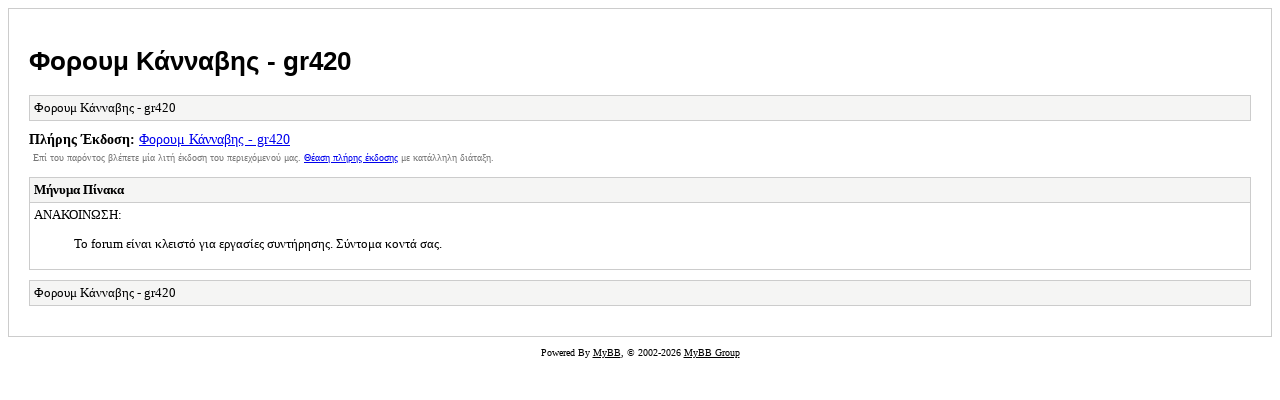

--- FILE ---
content_type: text/html; charset=UTF-8
request_url: https://gr420.info/forum/archive/index.php/forum-60.html
body_size: 1086
content:
<!DOCTYPE html PUBLIC "-//W3C//DTD XHTML 1.0 Transitional//EN" "http://www.w3.org/TR/xhtml1/DTD/xhtml1-transitional.dtd">
<html xmlns="http://www.w3.org/1999/xhtml" xml:lang="el" lang="el">
<head>
<title>Φορουμ Κάνναβης - gr420</title>
<meta http-equiv="content-type" content="text/html; charset=UTF-8" />
<meta name="robots" content="index,follow" />
<link type="text/css" rel="stylesheet" rev="stylesheet" href="https://gr420.info/forum/archive/screen.css" media="screen" />
<link type="text/css" rel="stylesheet" rev="stylesheet" href="https://gr420.info/forum/archive/print.css" media="print" />
</head>
<body>
<div id="container">
<h1><a href="https://gr420.info/forum/index.php">Φορουμ Κάνναβης - gr420</a></h1>
<div class="navigation">Φορουμ Κάνναβης - gr420</div>
<div id="fullversion"><strong>Πλήρης Έκδοση:</strong> <a href="https://gr420.info/forum/index.php">Φορουμ Κάνναβης - gr420</a></div>
<div id="infobox">Επί του παρόντος βλέπετε μία λιτή έκδοση του περιεχόμενού μας. <a href="https://gr420.info/forum/index.php">Θέαση πλήρης έκδοσης</a> με κατάλληλη διάταξη.</div>
<div id="content">
<div class="error">
<div class="header">Μήνυμα Πίνακα</div>
<div class="message">ΑΝΑΚΟΙΝΩΣΗ:<blockquote>Το forum είναι κλειστό για εργασίες συντήρησης. Σύντομα κοντά σας.</blockquote></div>
</div>
</div>
<div class="navigation">Φορουμ Κάνναβης - gr420</div>
</div>
<div id="footer">
Powered By <a href="https://mybb.com">MyBB</a>, &copy; 2002-2026 <a href="https://mybb.com">MyBB Group</a>
</div>
<script defer src="https://static.cloudflareinsights.com/beacon.min.js/vcd15cbe7772f49c399c6a5babf22c1241717689176015" integrity="sha512-ZpsOmlRQV6y907TI0dKBHq9Md29nnaEIPlkf84rnaERnq6zvWvPUqr2ft8M1aS28oN72PdrCzSjY4U6VaAw1EQ==" data-cf-beacon='{"version":"2024.11.0","token":"5b9133d3c84942a6950f0f174d85e07e","r":1,"server_timing":{"name":{"cfCacheStatus":true,"cfEdge":true,"cfExtPri":true,"cfL4":true,"cfOrigin":true,"cfSpeedBrain":true},"location_startswith":null}}' crossorigin="anonymous"></script>
<script>(function(){function c(){var b=a.contentDocument||a.contentWindow.document;if(b){var d=b.createElement('script');d.innerHTML="window.__CF$cv$params={r:'9c3127a67b393334',t:'MTc2OTI3NDczNw=='};var a=document.createElement('script');a.src='/cdn-cgi/challenge-platform/scripts/jsd/main.js';document.getElementsByTagName('head')[0].appendChild(a);";b.getElementsByTagName('head')[0].appendChild(d)}}if(document.body){var a=document.createElement('iframe');a.height=1;a.width=1;a.style.position='absolute';a.style.top=0;a.style.left=0;a.style.border='none';a.style.visibility='hidden';document.body.appendChild(a);if('loading'!==document.readyState)c();else if(window.addEventListener)document.addEventListener('DOMContentLoaded',c);else{var e=document.onreadystatechange||function(){};document.onreadystatechange=function(b){e(b);'loading'!==document.readyState&&(document.onreadystatechange=e,c())}}}})();</script></body>
</html>


--- FILE ---
content_type: application/javascript; charset=UTF-8
request_url: https://gr420.info/cdn-cgi/challenge-platform/scripts/jsd/main.js
body_size: 9901
content:
window._cf_chl_opt={AKGCx8:'b'};~function(w6,MN,Mx,Ml,ME,Mh,MO,MW,w0,w2){w6=f,function(R,M,wr,w5,y,a){for(wr={R:330,M:523,y:302,a:314,A:273,m:473,i:472,B:391,I:360,j:445,S:407,C:256},w5=f,y=R();!![];)try{if(a=parseInt(w5(wr.R))/1+parseInt(w5(wr.M))/2*(parseInt(w5(wr.y))/3)+-parseInt(w5(wr.a))/4+-parseInt(w5(wr.A))/5*(parseInt(w5(wr.m))/6)+parseInt(w5(wr.i))/7*(parseInt(w5(wr.B))/8)+-parseInt(w5(wr.I))/9*(-parseInt(w5(wr.j))/10)+-parseInt(w5(wr.S))/11*(parseInt(w5(wr.C))/12),M===a)break;else y.push(y.shift())}catch(A){y.push(y.shift())}}(Q,543022),MN=this||self,Mx=MN[w6(506)],Ml={},Ml[w6(420)]='o',Ml[w6(485)]='s',Ml[w6(537)]='u',Ml[w6(286)]='z',Ml[w6(357)]='n',Ml[w6(293)]='I',Ml[w6(294)]='b',ME=Ml,MN[w6(299)]=function(M,y,A,i,wU,wz,wG,wQ,B,I,S,C,V,Z,P,K){if(wU={R:471,M:520,y:268,a:406,A:433,m:414,i:287,B:291,I:465,j:287,S:291,C:342,c:263,V:311,Z:263,P:311,K:312,s:262,Y:268,H:319,n:406,v:530,J:369,X:433,g:414,F:471},wz={R:346,M:319,y:471,a:307},wG={R:409,M:290,y:467,a:486},wQ=w6,B={},B[wQ(wU.R)]=function(s,Y){return s+Y},B[wQ(wU.M)]=function(s,Y){return Y===s},B[wQ(wU.y)]=function(s,Y){return s<Y},B[wQ(wU.a)]=function(s,Y){return Y===s},B[wQ(wU.A)]=function(s,Y){return s+Y},B[wQ(wU.m)]=function(s,Y){return s+Y},I=B,y===null||I[wQ(wU.M)](void 0,y))return i;for(S=Md(y),M[wQ(wU.i)][wQ(wU.B)]&&(S=S[wQ(wU.I)](M[wQ(wU.j)][wQ(wU.S)](y))),S=M[wQ(wU.C)][wQ(wU.c)]&&M[wQ(wU.V)]?M[wQ(wU.C)][wQ(wU.Z)](new M[(wQ(wU.P))](S)):function(s,wf,Y){for(wf=wQ,s[wf(wz.R)](),Y=0;Y<s[wf(wz.M)];s[Y]===s[I[wf(wz.y)](Y,1)]?s[wf(wz.a)](Y+1,1):Y+=1);return s}(S),C='nAsAaAb'.split('A'),C=C[wQ(wU.K)][wQ(wU.s)](C),V=0;I[wQ(wU.Y)](V,S[wQ(wU.H)]);Z=S[V],P=Mk(M,y,Z),C(P)?(K=I[wQ(wU.n)]('s',P)&&!M[wQ(wU.v)](y[Z]),wQ(wU.J)===I[wQ(wU.X)](A,Z)?j(A+Z,P):K||j(I[wQ(wU.g)](A,Z),y[Z])):j(I[wQ(wU.F)](A,Z),P),V++);return i;function j(s,Y,wt){wt=wQ,Object[wt(wG.R)][wt(wG.M)][wt(wG.y)](i,Y)||(i[Y]=[]),i[Y][wt(wG.a)](s)}},Mh=w6(305)[w6(393)](';'),MO=Mh[w6(312)][w6(262)](Mh),MN[w6(318)]=function(M,y,y1,y0,wR,A,m,i,B,I,j){for(y1={R:313,M:374,y:460,a:323,A:319,m:460,i:404,B:486,I:313,j:271},y0={R:313},wR=w6,A={},A[wR(y1.R)]=function(S,C){return S+C},A[wR(y1.M)]=function(S,C){return S===C},A[wR(y1.y)]=function(S,C){return S<C},m=A,i=Object[wR(y1.a)](y),B=0;B<i[wR(y1.A)];B++)if(I=i[B],m[wR(y1.M)]('f',I)&&(I='N'),M[I]){for(j=0;m[wR(y1.m)](j,y[i[B]][wR(y1.A)]);-1===M[I][wR(y1.i)](y[i[B]][j])&&(MO(y[i[B]][j])||M[I][wR(y1.B)](m[wR(y1.I)]('o.',y[i[B]][j]))),j++);}else M[I]=y[i[B]][wR(y1.j)](function(S,wM){return wM=wR,m[wM(y0.R)]('o.',S)})},MW=null,w0=Mu(),w2=function(ad,ak,ab,al,ax,ar,wK,M,y,a,A){return ad={R:435,M:310,y:492,a:309,A:522,m:455},ak={R:453,M:359,y:356,a:483,A:416,m:516,i:486,B:461,I:441,j:486,S:285,C:359,c:495,V:257,Z:362,P:359,K:327,s:447,Y:315,H:486,n:359,v:347,J:358,X:452,g:276,F:426,T:340,N:512,x:507,l:479,E:524,b:423,k:359,d:408,h:415,O:359},ab={R:361,M:432,y:413,a:319},al={R:446,M:319,y:348,a:493,A:415,m:409,i:290,B:467,I:467,j:478,S:290,C:453,c:461,V:348,Z:515,P:333,K:346,s:392,Y:307,H:279,n:497,v:486,J:461,X:401,g:532,F:444,T:480,N:308,x:276,l:258,E:486,b:383,k:401,d:495,h:359,O:315,e:400,W:267,L:486,G:400,z:486,U:386,o:486,D:394,Q0:315,Q1:497,Q2:500,Q3:486,Q4:380,Q5:300,Q6:486,Q7:359,Q8:510,Q9:409,QQ:290,Qt:486,Qf:383,QR:347,QM:353,Qw:385,Qy:486,Qa:382,QA:496,Qm:337,Qi:386,QB:486,QI:477,Qj:297,QS:444,QC:274,Qc:503,QV:447,QZ:436,QP:499,QK:297,Qs:399,QY:484,QH:289,Qn:486,Qv:518,QJ:278,QX:352,Qg:277,QF:303,QT:261,Qr:464,QN:423},ax={R:514},ar={R:397,M:415},wK=w6,M={'sYrTy':function(m,i){return m<<i},'KkKBj':function(m,i){return m==i},'NFmay':function(m,i){return i==m},'epwdR':function(m,i){return m>i},'jBfmq':function(m,i){return m<i},'Qjwfy':function(m,i){return m-i},'WVBLv':function(m,i){return i|m},'HNTdk':function(m,i){return m&i},'ivgzn':function(m,i){return m-i},'Snxws':function(m,i){return m<<i},'QfzmD':function(m,i){return i==m},'KJlqN':function(m,i){return m+i},'XQJIn':function(m,i){return m<i},'PSqrT':function(m,i){return i===m},'iGOJs':function(m,i){return m>i},'MDaep':wK(ad.R),'WrhJv':function(m,i){return m<<i},'AIeMG':function(m,i){return i&m},'PZPhM':function(m,i){return m(i)},'LDHOP':function(m,i){return m<i},'nFsWn':function(m,i){return i==m},'zWMas':function(m,i){return m|i},'Egbzk':function(m,i){return m&i},'fEImI':function(m,i){return i==m},'FdvBF':function(m,i){return i!==m},'Bnnka':function(m,i){return i&m},'hUnAh':function(m,i){return i==m},'SeMxk':function(m,i){return m-i},'PurXQ':function(m,i){return m<i},'WCiWQ':function(m,i){return m|i},'CuBML':function(m,i){return m<<i},'GiUNf':function(m,i){return m<<i},'KmwOa':function(m,i){return m-i},'OyZrM':function(m,i){return m==i},'NXGnd':function(m,i){return m&i},'ZMpdO':function(m,i){return m(i)},'qwMPP':function(m,i){return m==i},'nVQap':function(m,i){return m-i},'oCnro':function(m,i){return m!==i},'nycem':wK(ad.M),'DmJJS':function(m,i){return m==i},'WrjqR':function(m,i){return i==m},'secEV':function(m,i){return m>i},'cfXFF':function(m,i){return m(i)},'KUqET':wK(ad.y),'ijWeC':wK(ad.a),'emcvU':function(m,i){return i&m},'iTIOh':function(m,i){return m==i},'AmtYX':function(m,i){return m<i},'wkOzb':function(m,i){return m==i},'MrwnI':function(m,i){return m!=i},'AOQMj':function(m,i){return i&m},'KvPIh':function(m,i){return m*i},'XvqSm':function(m,i){return m!=i},'wEOyS':function(m,i){return m&i},'YUwLM':function(m,i){return i==m},'xLlKy':function(m,i){return m<i},'hYQLW':function(m,i){return m-i},'VAznF':function(m,i){return m+i}},y=String[wK(ad.A)],a={'h':function(m){return null==m?'':a.g(m,6,function(i,ws){return ws=f,ws(ar.R)[ws(ar.M)](i)})},'g':function(i,B,I,wH,j,S,C,V,Z,P,K,s,Y,H,J,X,F,T,N,E,L){if(wH=wK,j={'TqlwV':function(E,O,wY){return wY=f,M[wY(ax.R)](E,O)}},i==null)return'';for(C={},V={},Z='',P=2,K=3,s=2,Y=[],H=0,J=0,X=0;M[wH(al.R)](X,i[wH(al.M)]);X+=1)if(M[wH(al.y)](wH(al.a),wH(al.a))){if(F=i[wH(al.A)](X),Object[wH(al.m)][wH(al.i)][wH(al.B)](C,F)||(C[F]=K++,V[F]=!0),T=Z+F,Object[wH(al.m)][wH(al.i)][wH(al.I)](C,T))Z=T;else if(wH(al.j)===wH(al.j)){if(Object[wH(al.m)][wH(al.S)][wH(al.I)](V,Z)){if(M[wH(al.C)](256,Z[wH(al.c)](0))){if(M[wH(al.V)](M[wH(al.Z)],wH(al.P))){for(i[wH(al.K)](),E=0;E<B[wH(al.M)];I[E]===j[j[wH(al.s)](E,1)]?S[wH(al.Y)](E+1,1):E+=1);return C}else{for(S=0;S<s;H<<=1,M[wH(al.H)](J,M[wH(al.n)](B,1))?(J=0,Y[wH(al.v)](I(H)),H=0):J++,S++);for(N=Z[wH(al.J)](0),S=0;M[wH(al.C)](8,S);H=M[wH(al.X)](H,1)|M[wH(al.g)](N,1),J==B-1?(J=0,Y[wH(al.v)](M[wH(al.F)](I,H)),H=0):J++,N>>=1,S++);}}else{for(N=1,S=0;M[wH(al.T)](S,s);H=M[wH(al.N)](H<<1,N),M[wH(al.x)](J,M[wH(al.l)](B,1))?(J=0,Y[wH(al.E)](I(H)),H=0):J++,N=0,S++);for(N=Z[wH(al.J)](0),S=0;16>S;H=M[wH(al.b)](M[wH(al.k)](H,1),M[wH(al.d)](N,1)),B-1==J?(J=0,Y[wH(al.v)](I(H)),H=0):J++,N>>=1,S++);}P--,P==0&&(P=Math[wH(al.h)](2,s),s++),delete V[Z]}else for(N=C[Z],S=0;M[wH(al.O)](S,s);H=M[wH(al.e)](H,1)|1.58&N,M[wH(al.W)](J,B-1)?(J=0,Y[wH(al.L)](I(H)),H=0):J++,N>>=1,S++);Z=(P--,M[wH(al.W)](0,P)&&(P=Math[wH(al.h)](2,s),s++),C[T]=K++,String(F))}else{for(Z=1,O=0;s<W;G=M[wH(al.G)](z,1)|U,M[wH(al.H)](o,D-1)?(Q0=0,Q1[wH(al.z)](Q2(Q3)),Q4=0):Q5++,Q6=0,L++);for(Q7=Q8[wH(al.c)](0),Q9=0;16>QQ;Qf=QR<<1.33|QM&1,M[wH(al.U)](Qw,Qy-1)?(Qa=0,QA[wH(al.o)](Qm(Qi)),QB=0):QI++,Qj>>=1,Qt++);}}else{if(M[wH(al.D)](256,QP[wH(al.c)](0))){for(tT=0;M[wH(al.Q0)](tr,tN);tl<<=1,tE==M[wH(al.Q1)](tb,1)?(tk=0,td[wH(al.o)](th(tO)),te=0):tW++,tx++);for(tq=tL[wH(al.c)](0),tp=0;8>tG;tU=M[wH(al.N)](to<<1,M[wH(al.Q2)](tD,1)),tu==M[wH(al.l)](f0,1)?(f1=0,f2[wH(al.Q3)](f3(f4)),f5=0):f6++,f7>>=1,tz++);}else{for(f8=1,f9=0;fQ<ft;fR=M[wH(al.Q4)](fM,1)|fw,M[wH(al.Q5)](fy,fa-1)?(fA=0,fm[wH(al.Q6)](fi(fB)),fI=0):fj++,fS=0,ff++);for(fC=fc[wH(al.c)](0),fV=0;16>fZ;fK=1.14&fY|fs<<1.42,fn-1==fH?(fv=0,fJ[wH(al.L)](fX(fg)),fF=0):fT++,fr>>=1,fP++);}tY--,M[wH(al.U)](0,tH)&&(tn=tv[wH(al.Q7)](2,tJ),tX++),delete tg[tF]}if(M[wH(al.Q8)]('',Z)){if(Object[wH(al.Q9)][wH(al.QQ)][wH(al.B)](V,Z)){if(256>Z[wH(al.c)](0)){for(S=0;S<s;H<<=1,M[wH(al.U)](J,B-1)?(J=0,Y[wH(al.Qt)](M[wH(al.F)](I,H)),H=0):J++,S++);for(N=Z[wH(al.J)](0),S=0;8>S;H=M[wH(al.Qf)](H<<1,M[wH(al.QR)](N,1)),M[wH(al.QM)](J,M[wH(al.Qw)](B,1))?(J=0,Y[wH(al.Qy)](I(H)),H=0):J++,N>>=1,S++);}else{for(N=1,S=0;M[wH(al.Qa)](S,s);H=M[wH(al.QA)](M[wH(al.Qm)](H,1),N),M[wH(al.Qi)](J,B-1)?(J=0,Y[wH(al.QB)](I(H)),H=0):J++,N=0,S++);for(N=Z[wH(al.c)](0),S=0;16>S;H=M[wH(al.QI)](H,1)|N&1,J==M[wH(al.Qj)](B,1)?(J=0,Y[wH(al.Qt)](M[wH(al.QS)](I,H)),H=0):J++,N>>=1,S++);}P--,M[wH(al.QC)](0,P)&&(P=Math[wH(al.h)](2,s),s++),delete V[Z]}else for(N=C[Z],S=0;S<s;H=H<<1|M[wH(al.Qc)](N,1),B-1==J?(J=0,Y[wH(al.z)](M[wH(al.QV)](I,H)),H=0):J++,N>>=1,S++);P--,M[wH(al.QM)](0,P)&&s++}for(N=2,S=0;S<s;H=H<<1|1&N,M[wH(al.QZ)](J,M[wH(al.QP)](B,1))?(J=0,Y[wH(al.E)](I(H)),H=0):J++,N>>=1,S++);for(;;)if(H<<=1,J==M[wH(al.QK)](B,1)){if(M[wH(al.Qs)](wH(al.QY),wH(al.QH))){Y[wH(al.Qn)](I(H));break}else L={},L[wH(al.Qv)]=wH(al.QJ),L[wH(al.QX)]=H.r,L[wH(al.Qg)]=wH(al.QF),y[wH(al.QT)][wH(al.Qr)](L,'*')}else J++;return Y[wH(al.QN)]('')},'j':function(m,aE,wn){return aE={R:461},wn=wK,M[wn(ab.R)]===wn(ab.M)?void 0:M[wn(ab.y)](null,m)?'':''==m?null:a.i(m[wn(ab.a)],32768,function(B,wv){return wv=wn,m[wv(aE.R)](B)})},'i':function(i,B,I,wJ,j,S,C,V,Z,P,K,s,Y,H,J,X,T,F,x){for(wJ=wK,j=[],S=4,C=4,V=3,Z=[],s=I(0),Y=B,H=1,P=0;M[wJ(ak.R)](3,P);j[P]=P,P+=1);for(J=0,X=Math[wJ(ak.M)](2,2),K=1;X!=K;)if(M[wJ(ak.y)]!==M[wJ(ak.a)])F=M[wJ(ak.A)](s,Y),Y>>=1,Y==0&&(Y=B,s=I(H++)),J|=K*(0<F?1:0),K<<=1;else{for(N=0;x<I;H<<=1,M[wJ(ak.m)](J,x-1)?(V=0,O[wJ(ak.i)](K(W)),L=0):G++,E++);for(x=z[wJ(ak.B)](0),U=0;M[wJ(ak.I)](8,o);Q0=Q1<<1.72|x&1.28,Q2==Q3-1?(Q4=0,Q5[wJ(ak.j)](M[wJ(ak.S)](Q6,Q7)),Q8=0):Q9++,x>>=1,D++);}switch(J){case 0:for(J=0,X=Math[wJ(ak.C)](2,8),K=1;K!=X;F=M[wJ(ak.c)](s,Y),Y>>=1,M[wJ(ak.V)](0,Y)&&(Y=B,s=I(H++)),J|=(M[wJ(ak.Z)](0,F)?1:0)*K,K<<=1);T=y(J);break;case 1:for(J=0,X=Math[wJ(ak.P)](2,16),K=1;K!=X;F=s&Y,Y>>=1,M[wJ(ak.K)](0,Y)&&(Y=B,s=M[wJ(ak.s)](I,H++)),J|=(M[wJ(ak.Y)](0,F)?1:0)*K,K<<=1);T=y(J);break;case 2:return''}for(P=j[3]=T,Z[wJ(ak.H)](T);;){if(H>i)return'';for(J=0,X=Math[wJ(ak.n)](2,V),K=1;X!=K;F=M[wJ(ak.v)](s,Y),Y>>=1,Y==0&&(Y=B,s=I(H++)),J|=K*(0<F?1:0),K<<=1);switch(T=J){case 0:for(J=0,X=Math[wJ(ak.M)](2,8),K=1;M[wJ(ak.J)](K,X);F=M[wJ(ak.X)](s,Y),Y>>=1,M[wJ(ak.g)](0,Y)&&(Y=B,s=I(H++)),J|=M[wJ(ak.F)](0<F?1:0,K),K<<=1);j[C++]=y(J),T=C-1,S--;break;case 1:for(J=0,X=Math[wJ(ak.C)](2,16),K=1;M[wJ(ak.T)](K,X);F=M[wJ(ak.N)](s,Y),Y>>=1,M[wJ(ak.x)](0,Y)&&(Y=B,s=I(H++)),J|=(M[wJ(ak.l)](0,F)?1:0)*K,K<<=1);j[C++]=y(J),T=M[wJ(ak.E)](C,1),S--;break;case 2:return Z[wJ(ak.b)]('')}if(0==S&&(S=Math[wJ(ak.k)](2,V),V++),j[T])T=j[T];else if(T===C)T=M[wJ(ak.d)](P,P[wJ(ak.h)](0));else return null;Z[wJ(ak.j)](T),j[C++]=P+T[wJ(ak.h)](0),S--,P=T,S==0&&(S=Math[wJ(ak.O)](2,V),V++)}}},A={},A[wK(ad.m)]=a.h,A}(),w3();function MG(yc,wi,R,M){if(yc={R:511,M:490,y:364,a:421,A:431,m:370,i:450,B:354,I:486,j:461,S:375,C:265,c:486,V:260},wi=w6,R={'wXFHr':function(a,A){return a<A},'FhSuw':function(a,A){return A==a},'BfwhD':function(a,A){return a-A},'OMmGq':function(a,A){return a>A},'QZpFX':function(a,A){return a<<A},'bKfSQ':function(y){return y()},'tvNbu':function(a,A){return A===a},'zNoGB':wi(yc.R),'UYXYO':function(y,a,A){return y(a,A)}},M=R[wi(yc.M)](ML),R[wi(yc.y)](M,null))return;if(MW){if(wi(yc.a)!==R[wi(yc.A)])clearTimeout(MW);else{for(E=0;R[wi(yc.m)](b,k);h<<=1,R[wi(yc.i)](O,R[wi(yc.B)](e,1))?(W=0,L[wi(yc.I)](G(z)),U=0):o++,d++);for(D=Q0[wi(yc.j)](0),Q1=0;R[wi(yc.S)](8,Q2);Q4=R[wi(yc.C)](Q5,1)|1&Q6,Q7==Q8-1?(Q9=0,QQ[wi(yc.c)](Qt(Qf)),QR=0):QM++,Qw>>=1,Q3++);}}MW=R[wi(yc.V)](setTimeout,function(){Mq()},M*1e3)}function Mu(yl,wZ){return yl={R:422},wZ=w6,crypto&&crypto[wZ(yl.R)]?crypto[wZ(yl.R)]():''}function w4(y,a,AM,wT,A,m,i){if(AM={R:303,M:517,y:332,a:502,A:417,m:538,i:368,B:409,I:290,j:467,S:396,C:461,c:487,V:486,Z:489,P:461,K:338,s:379,Y:282,H:491,n:486,v:344,J:269,X:501,g:371,F:359,T:531,N:518,x:278,l:352,E:277,b:261,k:464,d:352,h:277,O:454,e:442},wT=w6,A={'OfEeX':function(B,I){return B>I},'APSZV':function(B,I){return B<I},'DRIuf':function(B,I){return B(I)},'xtLMX':function(B,I){return I|B},'juTJm':function(B,I){return B<<I},'DkQAv':function(B,I){return B&I},'ickMm':function(B,I){return B==I},'pTxpc':function(B,I){return B<<I},'wZCkE':function(B,I){return B-I},'zXsgC':function(B,I){return B&I},'IpSSv':function(B,I){return B(I)},'wlfrw':function(B,I){return I==B},'BZqQa':function(B,I){return B===I},'gUhhb':wT(AM.R),'yzctx':function(B,I){return B!==I},'PCAEi':wT(AM.M)},!y[wT(AM.y)])return;if(A[wT(AM.a)](a,A[wT(AM.A)])){if(A[wT(AM.m)](A[wT(AM.i)],wT(AM.M))){if(QL[wT(AM.B)][wT(AM.I)][wT(AM.j)](Qp,QG)){if(A[wT(AM.S)](256,fZ[wT(AM.C)](0))){for(RF=0;A[wT(AM.c)](RT,Rr);Rx<<=1,RE-1==Rl?(Rb=0,Rk[wT(AM.V)](A[wT(AM.Z)](Rd,Rh)),RO=0):Re++,RN++);for(RW=Rq[wT(AM.P)](0),RL=0;8>Rp;Rz=A[wT(AM.K)](A[wT(AM.s)](RU,1),A[wT(AM.Y)](Ro,1)),A[wT(AM.H)](RD,Ru-1)?(M0=0,M1[wT(AM.n)](A[wT(AM.Z)](M2,M3)),M4=0):M5++,M6>>=1,RG++);}else{for(M7=1,M8=0;M9<MQ;Mf=A[wT(AM.v)](MR,1)|MM,A[wT(AM.H)](Mw,A[wT(AM.J)](My,1))?(Ma=0,MA[wT(AM.V)](Mm(Mi)),MB=0):MI++,Mj=0,Mt++);for(MS=MC[wT(AM.P)](0),Mc=0;16>MV;MP=MK<<1.73|A[wT(AM.X)](Ms,1),MY==MH-1?(Mn=0,Mv[wT(AM.n)](A[wT(AM.g)](MJ,MX)),Mg=0):MF++,MT>>=1,MZ++);}Rs--,0==RY&&(RH=Rn[wT(AM.F)](2,Rv),RJ++),delete RX[Rg]}else for(f6=f7[f8],f9=0;fQ<ft;fR=fM<<1|fw&1.67,A[wT(AM.T)](fy,A[wT(AM.J)](fa,1))?(fA=0,fm[wT(AM.n)](fi(fB)),fI=0):fj++,fS>>=1,ff++);fC--,0==fc&&fV++}else m={},m[wT(AM.N)]=wT(AM.x),m[wT(AM.l)]=y.r,m[wT(AM.E)]=wT(AM.R),MN[wT(AM.b)][wT(AM.k)](m,'*')}else i={},i[wT(AM.N)]=wT(AM.x),i[wT(AM.d)]=y.r,i[wT(AM.h)]=wT(AM.O),i[wT(AM.e)]=a,MN[wT(AM.b)][wT(AM.k)](i,'*')}function Mk(M,y,A,wk,w8,m,i,B,I){i=(wk={R:462,M:526,y:420,a:402,A:463,m:535,i:373,B:521,I:409,j:290,S:467,C:486,c:425,V:425,Z:342,P:482,K:535},w8=w6,m={},m[w8(wk.R)]=function(j,S){return S==j},m[w8(wk.M)]=w8(wk.y),m[w8(wk.a)]=w8(wk.A),m[w8(wk.m)]=function(j,S){return S===j},m);try{B=y[A]}catch(j){if(w8(wk.i)===w8(wk.B))I[w8(wk.I)][w8(wk.j)][w8(wk.S)](j,S)||(C[A]=[]),V[Z][w8(wk.C)](P);else return'i'}if(i[w8(wk.R)](null,B))return void 0===B?'u':'x';if(i[w8(wk.M)]==typeof B)try{if(i[w8(wk.a)]==typeof B[w8(wk.c)])return B[w8(wk.V)](function(){}),'p'}catch(C){}return M[w8(wk.Z)][w8(wk.P)](B)?'a':B===M[w8(wk.Z)]?'D':!0===B?'T':i[w8(wk.K)](!1,B)?'F':(I=typeof B,i[w8(wk.a)]==I?Mb(M,B)?'N':'f':ME[I]||'?')}function Mb(M,y,wx,w7,A,m){return wx={R:424,M:366,y:409,a:321,A:467,m:404,i:275},w7=w6,A={},A[w7(wx.R)]=function(i,B){return i instanceof B},m=A,m[w7(wx.R)](y,M[w7(wx.M)])&&0<M[w7(wx.M)][w7(wx.y)][w7(wx.a)][w7(wx.A)](y)[w7(wx.m)](w7(wx.i))}function Mq(R,yf,yt,wy,M,y){yf={R:254,M:324,y:498},yt={R:440,M:463,y:427},wy=w6,M={'PoUnP':function(a,A){return a===A},'aDHGn':function(a){return a()},'klWxg':function(a,A,m){return a(A,m)},'rbJOt':function(a,A,m){return a(A,m)}},y=Me(),M[wy(yf.R)](MD,y.r,function(a,wa){wa=wy,M[wa(yt.R)](typeof R,wa(yt.M))&&R(a),M[wa(yt.y)](MG)}),y.e&&M[wy(yf.M)](w1,wy(yf.y),y.e)}function Md(M,wh,w9,y,A,m){for(wh={R:325,M:325,y:465,a:323,A:283},w9=w6,y={},y[w9(wh.R)]=function(i,B){return B!==i},A=y,m=[];A[w9(wh.M)](null,M);m=m[w9(wh.y)](Object[w9(wh.a)](M)),M=Object[w9(wh.A)](M));return m}function MU(yP,wI,R){return yP={R:481,M:304},wI=w6,R=MN[wI(yP.R)],Math[wI(yP.M)](+atob(R.t))}function Mz(M,yZ,wB,y,a){return yZ={R:470,M:468},wB=w6,y={},y[wB(yZ.R)]=function(A,m){return A<m},a=y,a[wB(yZ.R)](Math[wB(yZ.M)](),M)}function Me(y6,ww,y,a,A,m,i,B,I,j,c,V,Z){y=(y6={R:335,M:469,y:384,a:393,A:301,m:529,i:317,B:259,I:508,j:395,S:355,C:253,c:326,V:398,Z:292,P:329,K:419,s:334,Y:448,H:304,n:266,v:430,J:339},ww=w6,{'WLOFJ':function(S,C){return S/C},'tYtwB':function(S,C){return S-C},'yHDbY':function(S,C,c,V,Z){return S(C,c,V,Z)},'RShWb':ww(y6.R),'hrcCT':ww(y6.M),'zgFMr':function(S,C){return C===S}});try{for(a=ww(y6.y)[ww(y6.a)]('|'),A=0;!![];){switch(a[A++]){case'0':Mx[ww(y6.A)][ww(y6.m)](B);continue;case'1':m=B[ww(y6.i)];continue;case'2':I=y[ww(y6.B)](pRIb1,m,m[y[ww(y6.I)]]||m[ww(y6.j)],'n.',I);continue;case'3':I=pRIb1(m,m,'',I);continue;case'4':B[ww(y6.S)]=ww(y6.C);continue;case'5':return i={},i.r=I,i.e=null,i;case'6':B[ww(y6.c)]='-1';continue;case'7':B=Mx[ww(y6.V)](ww(y6.Z));continue;case'8':I={};continue;case'9':Mx[ww(y6.A)][ww(y6.P)](B);continue;case'10':I=pRIb1(m,B[y[ww(y6.K)]],'d.',I);continue}break}}catch(S){return y[ww(y6.s)](ww(y6.Y),ww(y6.Y))?(j={},j.r={},j.e=S,j):(c=3600,V=a(),Z=A[ww(y6.H)](y[ww(y6.n)](m[ww(y6.v)](),1e3)),y[ww(y6.J)](Z,V)>c?![]:!![])}}function Q(Aw){return Aw='UieqZ,lhAQN,juTJm,Snxws,fTbKf,PurXQ,zWMas,7|4|6|0|1|8|3|2|10|9|5,SeMxk,NFmay,send,vMieE,DPvaj,http-code:,116408qJDxBr,TqlwV,split,epwdR,navigator,OfEeX,jB0LoIm5xFUZJtqOa8z2XSHkdY6v4TCp$sMni39grVE1lNh7DWuwQRfy-cePbA+GK,createElement,oCnro,sYrTy,WrhJv,pklyG,_cf_chl_opt,indexOf,wazWK,nPxTP,33ZqNZpX,VAznF,prototype,/b/ov1/0.67571385757091:1769271828:05_aTKL0xUseblyeu4EdQ2VrrtlYf5Zby4fBdUQ1y1w/,chctx,href,DmJJS,qZVxG,charAt,emcvU,gUhhb,readyState,hrcCT,object,oBBFL,randomUUID,join,MEDnF,catch,KvPIh,aDHGn,LINAY,status,now,zNoGB,vBWrF,CcCic,kQXeV,BoVhM,qwMPP,xhr-error,BpIFb,INyMf,PoUnP,secEV,detail,JYcix,PZPhM,2324660AnuYna,XQJIn,ZMpdO,enDYu,CnwA5,FhSuw,ZulHa,AOQMj,iGOJs,error,pzqAcDXosxHR,CNpNk,AKGCx8,QgKSk,sjtCL,ljRzN,charCodeAt,DZogE,function,postMessage,concat,vunSW,call,random,contentDocument,GaHVf,efGKp,77yijUEr,6LSfItM,loading,onreadystatechange,GkuMv,GiUNf,OuAMt,xLlKy,LDHOP,__CF$cv$params,isArray,ijWeC,UaUzj,string,push,APSZV,log,DRIuf,bKfSQ,ickMm,kILck,UdTSR,DOtlw,Egbzk,WCiWQ,Qjwfy,error on cf_chl_props,nVQap,HNTdk,zXsgC,BZqQa,NXGnd,rUZQM,errorInfoObject,document,YUwLM,RShWb,JhMCu,FdvBF,wTaBm,wEOyS,open,KJlqN,MDaep,WrjqR,ETjRX,source,PZgxe,KXvmU,tmERl,fromCharCode,739162vyLxnD,hYQLW,XMLHttpRequest,LUtoe,ozZpq,SSTpq3,appendChild,isNaN,wlfrw,AIeMG,ToLWd,cNMMC,eEaJn,aybxm,undefined,yzctx,display: none,klWxg,LRmiB4,1312884TEqTnq,iTIOh,ivgzn,yHDbY,UYXYO,parent,bind,from,BrNan,QZpFX,WLOFJ,fEImI,DsoAn,wZCkE,jsd,map,GXdHS,4142420OpQVZQ,OyZrM,[native code],nFsWn,event,cloudflare-invisible,KkKBj,timeout,sdODF,DkQAv,getPrototypeOf,/cdn-cgi/challenge-platform/h/,cfXFF,symbol,Object,jbVbO,blYEK,hasOwnProperty,getOwnPropertyNames,iframe,bigint,boolean,/invisible/jsd,KUukb,KmwOa,TYlZ6,pRIb1,QfzmD,body,3ojWSTD,success,floor,_cf_chl_opt;JJgc4;PJAn2;kJOnV9;IWJi4;OHeaY1;DqMg0;FKmRv9;LpvFx1;cAdz2;PqBHf2;nFZCC5;ddwW5;pRIb1;rxvNi8;RrrrA2;erHi9,aUjz8,splice,WVBLv,sTZdZ,AKBLX,Set,includes,Risfp,2017876CbWRdq,jBfmq,stringify,contentWindow,rxvNi8,length,JBxy9,toString,IOgOo,keys,rbJOt,PlSHk,tabIndex,wkOzb,WdWxi,removeChild,744690OUiKRy,ptBMC,api,PVKmK,zgFMr,clientInformation,POST,CuBML,xtLMX,tYtwB,XvqSm,pkLOA2,Array,ontimeout,pTxpc,DOMContentLoaded,sort,Bnnka,PSqrT,addEventListener,ifqSx,onerror,sid,hUnAh,BfwhD,style,KUqET,number,MrwnI,pow,36sbWOTY,nycem,AmtYX,GrFYg,tvNbu,AdeF3,Function,/jsd/oneshot/d251aa49a8a3/0.67571385757091:1769271828:05_aTKL0xUseblyeu4EdQ2VrrtlYf5Zby4fBdUQ1y1w/,PCAEi,d.cookie,wXFHr,IpSSv,location,lZCCE,GiStU,OMmGq,onload'.split(','),Q=function(){return Aw},Q()}function Mo(yY,wj,M,y,a,A,m){return yY={R:363,M:381,y:304,a:430},wj=w6,M={},M[wj(yY.R)]=function(i,B){return i>B},M[wj(yY.M)]=function(i,B){return i-B},y=M,a=3600,A=MU(),m=Math[wj(yY.y)](Date[wj(yY.a)]()/1e3),y[wj(yY.R)](y[wj(yY.M)](m,A),a)?![]:!![]}function w1(A,m,yk,wP,i,B,I,j,S,C,c,V,Z,P){if(yk={R:438,M:536,y:284,a:365,A:298,m:481,i:536,B:403,I:457,j:410,S:295,C:525,c:513,V:336,Z:280,P:343,K:449,s:403,Y:528,H:403,n:255,v:403,J:255,X:341,g:403,F:306,T:320,N:505,x:411,l:518,E:270,b:387,k:455},wP=w6,i={},i[wP(yk.R)]=function(K,s){return K+s},i[wP(yk.M)]=wP(yk.y),B=i,!Mz(0))return![];j=(I={},I[wP(yk.a)]=A,I[wP(yk.A)]=m,I);try{S=MN[wP(yk.m)],C=B[wP(yk.R)](B[wP(yk.i)]+MN[wP(yk.B)][wP(yk.I)]+wP(yk.j),S.r)+wP(yk.S),c=new MN[(wP(yk.C))](),c[wP(yk.c)](wP(yk.V),C),c[wP(yk.Z)]=2500,c[wP(yk.P)]=function(){},V={},V[wP(yk.K)]=MN[wP(yk.s)][wP(yk.K)],V[wP(yk.Y)]=MN[wP(yk.H)][wP(yk.Y)],V[wP(yk.n)]=MN[wP(yk.v)][wP(yk.J)],V[wP(yk.X)]=MN[wP(yk.g)][wP(yk.F)],V[wP(yk.T)]=w0,Z=V,P={},P[wP(yk.N)]=j,P[wP(yk.x)]=Z,P[wP(yk.l)]=wP(yk.E),c[wP(yk.b)](w2[wP(yk.k)](P))}catch(K){}}function f(t,R,M,w){return t=t-253,M=Q(),w=M[t],w}function Mp(yy,wm,M,y){return yy={R:439},wm=w6,M={},M[wm(yy.R)]=function(a,A){return a!==A},y=M,y[wm(yy.R)](ML(),null)}function w3(au,aD,aU,wX,R,M,y,a,A){if(au={R:443,M:428,y:474,a:481,A:296,m:519,i:350,B:405,I:434,j:264,S:418,C:388,c:533,V:349,Z:345,P:475},aD={R:288,M:418,y:474,a:475,A:459},aU={R:328,M:281,y:422},wX=w6,R={'kQXeV':function(m,i){return m(i)},'WdWxi':wX(au.R),'jbVbO':function(m){return m()},'sjtCL':function(m){return m()},'KUukb':function(m){return m()},'PZgxe':function(m,i){return i!==m},'wazWK':wX(au.M),'BrNan':function(m,i){return i!==m},'vMieE':wX(au.y),'ToLWd':function(m){return m()}},M=MN[wX(au.a)],!M)return;if(!R[wX(au.A)](Mo)){if(R[wX(au.m)](wX(au.i),R[wX(au.B)]))return;else{if(m=!![],!i())return;R[wX(au.I)](B,function(V){S(C,V)})}}(y=![],a=function(wg){if(wg=wX,!y){if(y=!![],!Mo())return R[wg(aU.R)]===wg(aU.M)?a&&A[wg(aU.y)]?m[wg(aU.y)]():'':void 0;Mq(function(B){w4(M,B)})}},R[wX(au.j)](Mx[wX(au.S)],R[wX(au.C)]))?R[wX(au.c)](a):MN[wX(au.V)]?Mx[wX(au.V)](wX(au.Z),a):(A=Mx[wX(au.P)]||function(){},Mx[wX(au.P)]=function(wF){wF=wX,R[wF(aD.R)](A),Mx[wF(aD.M)]!==wF(aD.y)&&(Mx[wF(aD.a)]=A,R[wF(aD.A)](a))})}function MD(R,M,yx,yN,yr,yF,wS,y,a,A,B,m){if(yx={R:284,M:451,y:466,a:481,A:488,m:403,i:525,B:513,I:336,j:389,S:377,C:534,c:403,V:457,Z:367,P:332,K:494,s:378,Y:280,H:343,n:504,v:376,J:351,X:527,g:372,F:412,T:387,N:455,x:316},yN={R:504,M:437},yr={R:322,M:429,y:456,a:303,A:390,m:429},yF={R:280},wS=w6,y={'rUZQM':function(i,B){return i(B)},'IOgOo':function(i,B){return i>=B},'CNpNk':function(i,B){return i<B},'DPvaj':function(i,B){return i+B},'UieqZ':function(i,B){return i+B},'cNMMC':wS(yx.R),'DOtlw':wS(yx.M),'lhAQN':wS(yx.y),'ozZpq':function(i){return i()}},a=MN[wS(yx.a)],console[wS(yx.A)](MN[wS(yx.m)]),A=new MN[(wS(yx.i))](),A[wS(yx.B)](wS(yx.I),y[wS(yx.j)](y[wS(yx.S)](y[wS(yx.C)],MN[wS(yx.c)][wS(yx.V)])+wS(yx.Z),a.r)),a[wS(yx.P)]){if(y[wS(yx.K)]!==y[wS(yx.s)])A[wS(yx.Y)]=5e3,A[wS(yx.H)]=function(wC){wC=wS,M(wC(yF.R))};else{if(B=B(),null===B)return;C=(I&&y[wS(yx.n)](Z,P),c(function(){B()},B*1e3))}}A[wS(yx.v)]=function(wc){wc=wS,y[wc(yr.R)](A[wc(yr.M)],200)&&y[wc(yr.y)](A[wc(yr.M)],300)?M(wc(yr.a)):M(wc(yr.A)+A[wc(yr.m)])},A[wS(yx.J)]=function(wV){wV=wS,y[wV(yN.R)](M,wV(yN.M))},m={'t':y[wS(yx.X)](MU),'lhr':Mx[wS(yx.g)]&&Mx[wS(yx.g)][wS(yx.F)]?Mx[wS(yx.g)][wS(yx.F)]:'','api':a[wS(yx.P)]?!![]:![],'c':Mp(),'payload':R},A[wS(yx.T)](w2[wS(yx.N)](JSON[wS(yx.x)](m)))}function ML(yM,wA,M,y,a,A,i,B){if(yM={R:331,M:303,y:458,a:278,A:476,m:509,i:357,B:481,I:272,j:332,S:518,C:458,c:352,V:277,Z:261,P:464,K:277,s:454,Y:442},wA=w6,M={},M[wA(yM.R)]=wA(yM.M),M[wA(yM.y)]=wA(yM.a),M[wA(yM.A)]=function(m,i){return m!==i},M[wA(yM.m)]=wA(yM.i),y=M,a=MN[wA(yM.B)],!a)return null;if(A=a.i,y[wA(yM.A)](typeof A,y[wA(yM.m)])||A<30){if(wA(yM.I)!==wA(yM.I)){if(!B[wA(yM.j)])return;I===y[wA(yM.R)]?(i={},i[wA(yM.S)]=y[wA(yM.C)],i[wA(yM.c)]=P.r,i[wA(yM.V)]=wA(yM.M),Z[wA(yM.Z)][wA(yM.P)](i,'*')):(B={},B[wA(yM.S)]=wA(yM.a),B[wA(yM.c)]=s.r,B[wA(yM.K)]=wA(yM.s),B[wA(yM.Y)]=Y,K[wA(yM.Z)][wA(yM.P)](B,'*'))}else return null}return A}}()